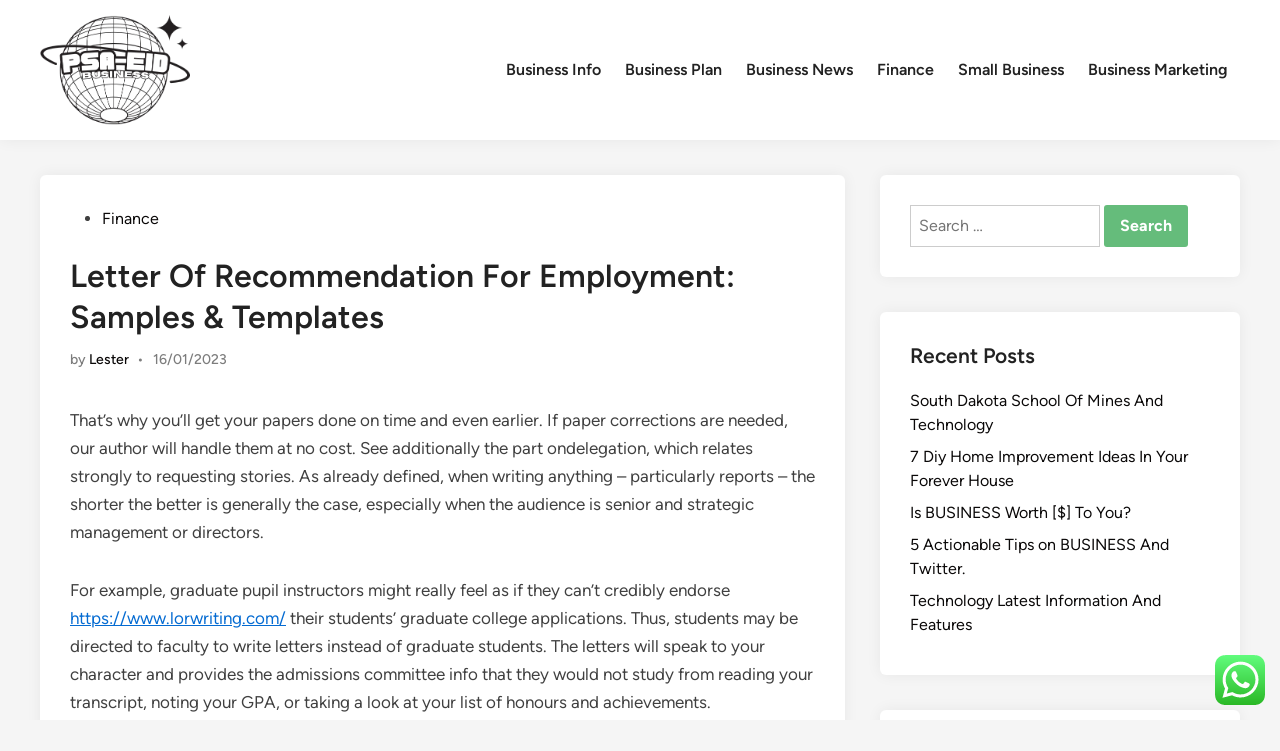

--- FILE ---
content_type: text/html; charset=UTF-8
request_url: https://psa-eid.org/letter-of-recommendation-for-employment-samples-templates.html
body_size: 12560
content:
<!doctype html><html lang="en-US"><head><meta charset="UTF-8"><meta name="viewport" content="width=device-width, initial-scale=1"><link rel="profile" href="https://gmpg.org/xfn/11"><title>Letter Of Recommendation For Employment: Samples &amp; Templates - P-E</title><meta name="dc.title" content="Letter Of Recommendation For Employment: Samples &amp; Templates - P-E"><meta name="dc.description" content="That’s why you’ll get your papers done on time and even earlier. If paper corrections are needed, our author will handle them at no cost. See additionally the part ondelegation, which relates strongly to requesting stories. As already defined, when writing anything - particularly reports - the shorter the better&hellip;"><meta name="dc.relation" content="https://psa-eid.org/letter-of-recommendation-for-employment-samples-templates.html"><meta name="dc.source" content="https://psa-eid.org"><meta name="dc.language" content="en_US"><meta name="description" content="That’s why you’ll get your papers done on time and even earlier. If paper corrections are needed, our author will handle them at no cost. See additionally the part ondelegation, which relates strongly to requesting stories. As already defined, when writing anything - particularly reports - the shorter the better&hellip;"><meta name="robots" content="index, follow, max-snippet:-1, max-image-preview:large, max-video-preview:-1"><link rel="canonical" href="https://psa-eid.org/letter-of-recommendation-for-employment-samples-templates.html"><meta property="og:url" content="https://psa-eid.org/letter-of-recommendation-for-employment-samples-templates.html"><meta property="og:site_name" content="P-E"><meta property="og:locale" content="en_US"><meta property="og:type" content="article"><meta property="article:author" content=""><meta property="article:publisher" content=""><meta property="article:section" content="Finance"><meta property="og:title" content="Letter Of Recommendation For Employment: Samples &amp; Templates - P-E"><meta property="og:description" content="That’s why you’ll get your papers done on time and even earlier. If paper corrections are needed, our author will handle them at no cost. See additionally the part ondelegation, which relates strongly to requesting stories. As already defined, when writing anything - particularly reports - the shorter the better&hellip;"><meta property="fb:pages" content=""><meta property="fb:admins" content=""><meta property="fb:app_id" content=""><meta name="twitter:card" content="summary"><meta name="twitter:site" content=""><meta name="twitter:creator" content=""><meta name="twitter:title" content="Letter Of Recommendation For Employment: Samples &amp; Templates - P-E"><meta name="twitter:description" content="That’s why you’ll get your papers done on time and even earlier. If paper corrections are needed, our author will handle them at no cost. See additionally the part ondelegation, which relates strongly to requesting stories. As already defined, when writing anything - particularly reports - the shorter the better&hellip;"><link rel="alternate" type="application/rss+xml" title="P-E &raquo; Feed" href="https://psa-eid.org/feed" /><link rel="alternate" title="oEmbed (JSON)" type="application/json+oembed" href="https://psa-eid.org/wp-json/oembed/1.0/embed?url=https%3A%2F%2Fpsa-eid.org%2Fletter-of-recommendation-for-employment-samples-templates.html" /><link rel="alternate" title="oEmbed (XML)" type="text/xml+oembed" href="https://psa-eid.org/wp-json/oembed/1.0/embed?url=https%3A%2F%2Fpsa-eid.org%2Fletter-of-recommendation-for-employment-samples-templates.html&#038;format=xml" /><link data-optimized="2" rel="stylesheet" href="https://psa-eid.org/wp-content/litespeed/css/e93a02f61435f9c8ea5ef124d5122732.css?ver=2c0dd" /> <script src="https://psa-eid.org/wp-includes/js/jquery/jquery.min.js?ver=3.7.1" id="jquery-core-js"></script> <link rel="https://api.w.org/" href="https://psa-eid.org/wp-json/" /><link rel="alternate" title="JSON" type="application/json" href="https://psa-eid.org/wp-json/wp/v2/posts/34638" /><link rel="EditURI" type="application/rsd+xml" title="RSD" href="https://psa-eid.org/xmlrpc.php?rsd" /><meta name="generator" content="WordPress 6.9" /><link rel='shortlink' href='https://psa-eid.org/?p=34638' /><link rel="icon" href="https://psa-eid.org/wp-content/uploads/2024/11/cropped-Pink_And_Blue_Retro_Modern_Y2K_Streetwear_Logo__6_-removebg-preview-150x150.png" sizes="32x32" /><link rel="icon" href="https://psa-eid.org/wp-content/uploads/2024/11/cropped-Pink_And_Blue_Retro_Modern_Y2K_Streetwear_Logo__6_-removebg-preview.png" sizes="192x192" /><link rel="apple-touch-icon" href="https://psa-eid.org/wp-content/uploads/2024/11/cropped-Pink_And_Blue_Retro_Modern_Y2K_Streetwear_Logo__6_-removebg-preview.png" /><meta name="msapplication-TileImage" content="https://psa-eid.org/wp-content/uploads/2024/11/cropped-Pink_And_Blue_Retro_Modern_Y2K_Streetwear_Logo__6_-removebg-preview.png" /></head><body class="wp-singular post-template-default single single-post postid-34638 single-format-standard wp-custom-logo wp-embed-responsive wp-theme-hybridmag hybridmag-wide hm-cl-sep hm-right-sidebar th-hm-es hm-h-de hm-footer-cols-3"><div id="page" class="site"><a class="skip-link screen-reader-text" href="#primary">Skip to content</a><header id="masthead" class="site-header hide-header-search"><div class="hm-header-inner-wrapper"><div class="hm-header-inner hm-container"><div class="hm-header-inner-left"></div><div class="site-branding-container"><div class="site-logo hm-light-mode-logo">
<a href="https://psa-eid.org/" class="custom-logo-link" rel="home"><img width="385" height="282" src="https://psa-eid.org/wp-content/uploads/2024/11/cropped-cropped-Pink_And_Blue_Retro_Modern_Y2K_Streetwear_Logo__6_-removebg-preview.png" class="custom-logo" alt="P-E" decoding="async" fetchpriority="high" srcset="https://psa-eid.org/wp-content/uploads/2024/11/cropped-cropped-Pink_And_Blue_Retro_Modern_Y2K_Streetwear_Logo__6_-removebg-preview.png 385w, https://psa-eid.org/wp-content/uploads/2024/11/cropped-cropped-Pink_And_Blue_Retro_Modern_Y2K_Streetwear_Logo__6_-removebg-preview-300x220.png 300w" sizes="(max-width: 385px) 100vw, 385px" /></a></div><div class="site-branding"></div></div><nav id="site-navigation" class="main-navigation hm-menu desktop-only"><div class="menu-secondary-menu-container"><ul id="primary-menu" class="menu"><li id="menu-item-10011709" class="menu-item menu-item-type-taxonomy menu-item-object-category menu-item-10011709"><a href="https://psa-eid.org/category/business-info">Business Info</a></li><li id="menu-item-10011710" class="menu-item menu-item-type-taxonomy menu-item-object-category menu-item-10011710"><a href="https://psa-eid.org/category/business-plan">Business Plan</a></li><li id="menu-item-10011711" class="menu-item menu-item-type-taxonomy menu-item-object-category menu-item-10011711"><a href="https://psa-eid.org/category/business-news">Business News</a></li><li id="menu-item-10011712" class="menu-item menu-item-type-taxonomy menu-item-object-category current-post-ancestor current-menu-parent current-post-parent menu-item-10011712"><a href="https://psa-eid.org/category/finance">Finance</a></li><li id="menu-item-10011713" class="menu-item menu-item-type-taxonomy menu-item-object-category menu-item-10011713"><a href="https://psa-eid.org/category/small-business">Small Business</a></li><li id="menu-item-10011714" class="menu-item menu-item-type-taxonomy menu-item-object-category menu-item-10011714"><a href="https://psa-eid.org/category/business-marketing">Business Marketing</a></li></ul></div></nav><div class="hm-header-inner-right"></div>
<button class="hm-mobile-menu-toggle">
<span class="screen-reader-text">Main Menu</span>
<svg aria-hidden="true" role="img" focusable="false" xmlns="http://www.w3.org/2000/svg" width="1em" height="1em" viewBox="0 0 448 512" class="hm-svg-icon"><path d="M0 96C0 78.3 14.3 64 32 64H416c17.7 0 32 14.3 32 32s-14.3 32-32 32H32C14.3 128 0 113.7 0 96zM0 256c0-17.7 14.3-32 32-32H416c17.7 0 32 14.3 32 32s-14.3 32-32 32H32c-17.7 0-32-14.3-32-32zM448 416c0 17.7-14.3 32-32 32H32c-17.7 0-32-14.3-32-32s14.3-32 32-32H416c17.7 0 32 14.3 32 32z" /></svg>        </button></div></div></header><div id="content" class="site-content"><div class="content-area hm-container"><main id="primary" class="site-main"><article id="post-34638" class="post-34638 post type-post status-publish format-standard hentry category-finance hm-entry-single"><header class="entry-header">
<span class="cat-links"><span class="screen-reader-text">Posted in</span><ul class="post-categories"><li><a href="https://psa-eid.org/category/finance" class="cat-80" rel="category" >Finance</a></li></ul></span><h1 class="entry-title">Letter Of Recommendation For Employment: Samples &#038; Templates</h1><div class="entry-meta"><span class="byline">by <span class="author vcard"><a class="url fn n" href="https://psa-eid.org/author/lester">Lester</a></span></span><span class="hm-meta-sep">•</span><span class="posted-on"><a href="https://psa-eid.org/letter-of-recommendation-for-employment-samples-templates.html" rel="bookmark"><time class="entry-date published sm-hu" datetime="2023-01-16T14:16:24+07:00">16/01/2023</time><time class="updated" datetime="2023-02-06T03:35:04+07:00">06/02/2023</time></a></span></div></header><div class="entry-content"><p>That’s why you’ll get your papers done on time and even earlier. If paper corrections are needed, our author will handle them at no cost. See additionally the part ondelegation, which relates strongly to requesting stories. As already defined, when writing anything &#8211; particularly reports &#8211; the shorter the better is generally the case, especially when the audience is senior and strategic management or directors.</p><p>For example, graduate pupil instructors might really feel as if they can&#8217;t credibly endorse <a href="https://www.lorwriting.com/" rel="nofollow">https://www.lorwriting.com/</a> their students’ graduate college applications. Thus, students may be directed to faculty to write letters instead of graduate students. The letters will speak to your character and provides the admissions committee info that they would not study from reading your transcript, noting your GPA, or taking a look at your list of honours and achievements.</p><p>If you wish to main in fantastic arts, you should also submit a letter from your artwork teacher. You’re not required to submit an article, and also you wouldn&#8217;t have to publish yours straight away. Don’t delay submitting your letter of advice for more than a couple of days.</p><p>You should request that they mail in their suggestion since you can&#8217;t settle for it in individual. As school members, you are incessantly asked to offer a letter of recommendation for graduate and skilled colleges, scholarships, or job functions. You can discover great recommendation letter samples all over the web. Just search for the sort of letter you’re writing and you will find numerous examples of letters that work.</p><p>During a job search, having the endorsement of a previous supervisor could be very helpful in landing a brand new position. Contact info is offered in the paragraph and the writer’s job title is included at the bottom which helps set up legitimacy. A letter of recommendation is a written and signed document providing suggestions on the performance, management, and work ethic of a person.</p><p>If ever you are confronted with the task of writing a report and you&#8217;re uncertain of the way to go about it, listed under are some ideas. Do not cram <a href="https://sites.owu.edu/writingcenter/wp-content/uploads/sites/92/2012/07/Sample-Scholarship-Personal-Essays-and-Research-Proposals.pdf">https://sites.owu.edu/writingcenter/wp-content/uploads/sites/92/2012/07/Sample-Scholarship-Personal-Essays-and-Research-Proposals.pdf</a> a lot of detail, diagrams, figures, evidence, references and so on., into the main body of the report. Index and connect these references as appendices on the finish of the report. Ensure the aim, aims and scope of the report are clearly explained in your terms of reference. For instance &#8211; letters of introduction should not attempt to promote a product.</p><p>A hastily written letter can seem weak and superficial, and can subsequently be ineffective or probably counterproductive. Mountain View College History Department chairperson Jane Thomas recommends Eric Rodriguez for a transfer. A reference letter is a letter that is sent to demonstrate someone’s common character and character. The latter is not used to indicate that a person is eligible for a particular job or academic program, in distinction to a recommendation letter. To write an effective reference letter, you must first become acquainted with the candidates. At occasions, it might be needed to write down to the college administration.</p><p>I perceive that the demands of a daycare employee are different than these of a family nanny, however I am assured that Alessia is up for the problem. Alessia began watching our children 5 years in the past when our first daughter, Aisling, was 4 and our second daughter, Elodie, was a new child. Because of our demanding jobs, my spouse and I are unable to be house for large durations of time in the course of the week. It has been immensely comforting figuring out that they are in the care of Alessia. My name is Dai Houliang and I’m writing to you in regards to Jason O’Sullivan’s software as lodge supervisor.</p><p>Executive Summary (1-2 pages maximum) containing details ofevidence,recommendationsandoutcomes. If your letter can&#8217;t be read and understood in less than 20 seconds it has restricted possibilities of success. It was once 30 &#8211; this time restrict will get shorter every year. Whether writing a letter of grievance, introduction, or proposition &#8211; you must hold it transient. Generally if you&#8217;ll have the ability to&#8217;t match it all onto one facet of a normal business sheet of paper, start again. In letters, position your major heading between two-thirds and three-quarters up the web page.</p><p>This may embrace information about why they determined to turn into thinking about a particular area of analysis or what hardships they’ve faced of their earlier. When this or comparable questions seem, we all the time assure our purchasers that our writers can do whatever they want. Apart from writing from scratch, enhancing and proofreading, our specialists can effortlessly cope with problem-solving of every kind and even refined software program program assignments.</p><p>Remember that your experience with the coed is in all probability not typical, so the coed should find only someone who can say positive issues. In addition, writing unfavorable things can doubtlessly have an effect on you as nicely, if there could be ever any doubt about the reliability of your judgment with respect to the scholar. The greatest and most blatant possibility is a professor who has been impressed by your tutorial performance and has given you a great grade in a class . The professor ought to ideally be succesful of remark in your character and creativity. In it, a former supervisor discusses a candidate’s fitness for a graduate faculty program. This optionally available part is just used when writing letters of advice for employment.</p><p>If the letter is for a former scholar, clarify what number of courses the student took with you, and/or if you worked with them in some other capability (as your instructing assistant, an advisee, etc.). Alison Doyle is a job search skilled and one of the trade&#8217;s most highly-regarded job search and career consultants. Alison brings in depth experience in company human sources, management, and profession improvement, which she has adapted for her freelance work. She can be the founder of CareerToolBelt.com, which supplies simple and simple advice for every step of your profession. Since we first met, Bianca’s unbelievable friendliness and interpersonal skills have all the time impressed me.</p><p>These could be school recommendation letters, graduate school advice letters, lettersfromteachers, lettersforteachers, and extra. Writing a letter of advice for an worker or good friend is an important second in your career. Ensure you submit a well-written letter that displays all of their private traits, expertise, and experience by checking out our four examples, templates, and writing tips below.</p></div><footer class="entry-footer"></footer></article><nav class="navigation post-navigation" aria-label="Posts"><h2 class="screen-reader-text">Post navigation</h2><div class="nav-links"><div class="nav-previous"><a href="https://psa-eid.org/the-7-best-science-documentaries-to-look-at-proper-now.html" rel="prev"><span class="posts-nav-text" aria-hidden="true">Previous Article</span> <span class="screen-reader-text">Previous article:</span> <br/><span class="post-title">The 7 Best Science Documentaries To Look At Proper Now</span></a></div><div class="nav-next"><a href="https://psa-eid.org/enterprise-plan-development-impact-and-you.html" rel="next"><span class="posts-nav-text" aria-hidden="true">Next Article</span> <span class="screen-reader-text">Next article:</span> <br/><span class="post-title">Enterprise Plan Development Impact And You</span></a></div></div></nav></main><aside id="secondary" class="widget-area"><section id="search-2" class="widget widget_search"><form role="search" method="get" class="search-form" action="https://psa-eid.org/">
<label>
<span class="screen-reader-text">Search for:</span>
<input type="search" class="search-field" placeholder="Search &hellip;" value="" name="s" />
</label>
<input type="submit" class="search-submit" value="Search" /></form></section><section id="recent-posts-2" class="widget widget_recent_entries"><h2 class="widget-title">Recent Posts</h2><ul><li>
<a href="https://psa-eid.org/south-dakota-school-of-mines-and-technology.html">South Dakota School Of Mines And Technology</a></li><li>
<a href="https://psa-eid.org/7-diy-home-improvement-ideas-in-your-forever-house.html">7 Diy Home Improvement Ideas In Your Forever House</a></li><li>
<a href="https://psa-eid.org/is-business-worth-to-you.html">Is BUSINESS Worth [$] To You?</a></li><li>
<a href="https://psa-eid.org/5-actionable-tips-on-business-and-twitter.html">5 Actionable Tips on BUSINESS And Twitter.</a></li><li>
<a href="https://psa-eid.org/technology-latest-information-and-features.html">Technology Latest Information And Features</a></li></ul></section><section id="tag_cloud-2" class="widget widget_tag_cloud"><h2 class="widget-title">Tags</h2><div class="tagcloud"><a href="https://psa-eid.org/tag/advice" class="tag-cloud-link tag-link-96 tag-link-position-1" style="font-size: 8.8536585365854pt;" aria-label="advice (7 items)">advice</a>
<a href="https://psa-eid.org/tag/after" class="tag-cloud-link tag-link-213 tag-link-position-2" style="font-size: 8pt;" aria-label="after (6 items)">after</a>
<a href="https://psa-eid.org/tag/automotive" class="tag-cloud-link tag-link-159 tag-link-position-3" style="font-size: 11.243902439024pt;" aria-label="automotive (10 items)">automotive</a>
<a href="https://psa-eid.org/tag/business" class="tag-cloud-link tag-link-87 tag-link-position-4" style="font-size: 22pt;" aria-label="business (46 items)">business</a>
<a href="https://psa-eid.org/tag/business-news" class="tag-cloud-link tag-link-468 tag-link-position-5" style="font-size: 8pt;" aria-label="Business News (6 items)">Business News</a>
<a href="https://psa-eid.org/tag/buying" class="tag-cloud-link tag-link-287 tag-link-position-6" style="font-size: 9.7073170731707pt;" aria-label="buying (8 items)">buying</a>
<a href="https://psa-eid.org/tag/college" class="tag-cloud-link tag-link-284 tag-link-position-7" style="font-size: 13.121951219512pt;" aria-label="college (13 items)">college</a>
<a href="https://psa-eid.org/tag/developments" class="tag-cloud-link tag-link-721 tag-link-position-8" style="font-size: 9.7073170731707pt;" aria-label="developments (8 items)">developments</a>
<a href="https://psa-eid.org/tag/economic" class="tag-cloud-link tag-link-542 tag-link-position-9" style="font-size: 8pt;" aria-label="economic (6 items)">economic</a>
<a href="https://psa-eid.org/tag/education" class="tag-cloud-link tag-link-149 tag-link-position-10" style="font-size: 11.926829268293pt;" aria-label="education (11 items)">education</a>
<a href="https://psa-eid.org/tag/estate" class="tag-cloud-link tag-link-100 tag-link-position-11" style="font-size: 17.390243902439pt;" aria-label="estate (24 items)">estate</a>
<a href="https://psa-eid.org/tag/evaluation" class="tag-cloud-link tag-link-507 tag-link-position-12" style="font-size: 8pt;" aria-label="evaluation (6 items)">evaluation</a>
<a href="https://psa-eid.org/tag/fashion" class="tag-cloud-link tag-link-141 tag-link-position-13" style="font-size: 13.121951219512pt;" aria-label="fashion (13 items)">fashion</a>
<a href="https://psa-eid.org/tag/financial" class="tag-cloud-link tag-link-206 tag-link-position-14" style="font-size: 8.8536585365854pt;" aria-label="financial (7 items)">financial</a>
<a href="https://psa-eid.org/tag/headlines" class="tag-cloud-link tag-link-528 tag-link-position-15" style="font-size: 11.243902439024pt;" aria-label="headlines (10 items)">headlines</a>
<a href="https://psa-eid.org/tag/health" class="tag-cloud-link tag-link-131 tag-link-position-16" style="font-size: 17.048780487805pt;" aria-label="health (23 items)">health</a>
<a href="https://psa-eid.org/tag/house" class="tag-cloud-link tag-link-322 tag-link-position-17" style="font-size: 13.634146341463pt;" aria-label="house (14 items)">house</a>
<a href="https://psa-eid.org/tag/ideas" class="tag-cloud-link tag-link-230 tag-link-position-18" style="font-size: 13.121951219512pt;" aria-label="ideas (13 items)">ideas</a>
<a href="https://psa-eid.org/tag/improvement" class="tag-cloud-link tag-link-127 tag-link-position-19" style="font-size: 15.341463414634pt;" aria-label="improvement (18 items)">improvement</a>
<a href="https://psa-eid.org/tag/india" class="tag-cloud-link tag-link-342 tag-link-position-20" style="font-size: 8.8536585365854pt;" aria-label="india (7 items)">india</a>
<a href="https://psa-eid.org/tag/information" class="tag-cloud-link tag-link-118 tag-link-position-21" style="font-size: 17.048780487805pt;" aria-label="information (23 items)">information</a>
<a href="https://psa-eid.org/tag/jewellery" class="tag-cloud-link tag-link-647 tag-link-position-22" style="font-size: 15.341463414634pt;" aria-label="jewellery (18 items)">jewellery</a>
<a href="https://psa-eid.org/tag/jewelry" class="tag-cloud-link tag-link-121 tag-link-position-23" style="font-size: 13.121951219512pt;" aria-label="jewelry (13 items)">jewelry</a>
<a href="https://psa-eid.org/tag/latest" class="tag-cloud-link tag-link-89 tag-link-position-24" style="font-size: 18.414634146341pt;" aria-label="latest (28 items)">latest</a>
<a href="https://psa-eid.org/tag/leisure" class="tag-cloud-link tag-link-253 tag-link-position-25" style="font-size: 9.7073170731707pt;" aria-label="leisure (8 items)">leisure</a>
<a href="https://psa-eid.org/tag/market" class="tag-cloud-link tag-link-294 tag-link-position-26" style="font-size: 13.975609756098pt;" aria-label="market (15 items)">market</a>
<a href="https://psa-eid.org/tag/media" class="tag-cloud-link tag-link-502 tag-link-position-27" style="font-size: 10.560975609756pt;" aria-label="media (9 items)">media</a>
<a href="https://psa-eid.org/tag/newest" class="tag-cloud-link tag-link-390 tag-link-position-28" style="font-size: 16.707317073171pt;" aria-label="newest (22 items)">newest</a>
<a href="https://psa-eid.org/tag/occasions" class="tag-cloud-link tag-link-175 tag-link-position-29" style="font-size: 9.7073170731707pt;" aria-label="occasions (8 items)">occasions</a>
<a href="https://psa-eid.org/tag/online" class="tag-cloud-link tag-link-163 tag-link-position-30" style="font-size: 18.243902439024pt;" aria-label="online (27 items)">online</a>
<a href="https://psa-eid.org/tag/pictures" class="tag-cloud-link tag-link-654 tag-link-position-31" style="font-size: 10.560975609756pt;" aria-label="pictures (9 items)">pictures</a>
<a href="https://psa-eid.org/tag/property" class="tag-cloud-link tag-link-98 tag-link-position-32" style="font-size: 10.560975609756pt;" aria-label="property (9 items)">property</a>
<a href="https://psa-eid.org/tag/school" class="tag-cloud-link tag-link-86 tag-link-position-33" style="font-size: 11.243902439024pt;" aria-label="school (10 items)">school</a>
<a href="https://psa-eid.org/tag/shopping" class="tag-cloud-link tag-link-575 tag-link-position-34" style="font-size: 8pt;" aria-label="shopping (6 items)">shopping</a>
<a href="https://psa-eid.org/tag/sports" class="tag-cloud-link tag-link-296 tag-link-position-35" style="font-size: 11.243902439024pt;" aria-label="sports (10 items)">sports</a>
<a href="https://psa-eid.org/tag/stories" class="tag-cloud-link tag-link-552 tag-link-position-36" style="font-size: 8pt;" aria-label="stories (6 items)">stories</a>
<a href="https://psa-eid.org/tag/system" class="tag-cloud-link tag-link-543 tag-link-position-37" style="font-size: 8.8536585365854pt;" aria-label="system (7 items)">system</a>
<a href="https://psa-eid.org/tag/technology" class="tag-cloud-link tag-link-90 tag-link-position-38" style="font-size: 19.439024390244pt;" aria-label="technology (32 items)">technology</a>
<a href="https://psa-eid.org/tag/trade" class="tag-cloud-link tag-link-695 tag-link-position-39" style="font-size: 9.7073170731707pt;" aria-label="trade (8 items)">trade</a>
<a href="https://psa-eid.org/tag/travel" class="tag-cloud-link tag-link-88 tag-link-position-40" style="font-size: 13.634146341463pt;" aria-label="travel (14 items)">travel</a>
<a href="https://psa-eid.org/tag/university" class="tag-cloud-link tag-link-84 tag-link-position-41" style="font-size: 8pt;" aria-label="university (6 items)">university</a>
<a href="https://psa-eid.org/tag/updates" class="tag-cloud-link tag-link-509 tag-link-position-42" style="font-size: 13.121951219512pt;" aria-label="updates (13 items)">updates</a>
<a href="https://psa-eid.org/tag/wikipedia" class="tag-cloud-link tag-link-102 tag-link-position-43" style="font-size: 8pt;" aria-label="wikipedia (6 items)">wikipedia</a>
<a href="https://psa-eid.org/tag/within" class="tag-cloud-link tag-link-612 tag-link-position-44" style="font-size: 8pt;" aria-label="within (6 items)">within</a>
<a href="https://psa-eid.org/tag/world" class="tag-cloud-link tag-link-133 tag-link-position-45" style="font-size: 8pt;" aria-label="world (6 items)">world</a></div></section><section id="nav_menu-3" class="widget widget_nav_menu"><h2 class="widget-title">About Us</h2><div class="menu-about-us-container"><ul id="menu-about-us" class="menu"><li id="menu-item-10011856" class="menu-item menu-item-type-post_type menu-item-object-page menu-item-10011856"><a href="https://psa-eid.org/contact-us">Contact Us</a></li><li id="menu-item-10011857" class="menu-item menu-item-type-post_type menu-item-object-page menu-item-10011857"><a href="https://psa-eid.org/disclosure-policy">Disclosure Policy</a></li><li id="menu-item-10011858" class="menu-item menu-item-type-post_type menu-item-object-page menu-item-10011858"><a href="https://psa-eid.org/sitemap">Sitemap</a></li></ul></div></section><section id="magenet_widget-2" class="widget widget_magenet_widget"><aside class="widget magenet_widget_box"><div class="mads-block"></div></aside></section><section id="custom_html-2" class="widget_text widget widget_custom_html"><div class="textwidget custom-html-widget"><a href="https://id.seedbacklink.com/"><img title="Seedbacklink" src="https://id.seedbacklink.com/wp-content/uploads/2023/08/Badge-Seedbacklink_Artboard-1-copy.png" alt="Seedbacklink" width="100%" height="auto"></a></div></section><section id="execphp-2" class="widget widget_execphp"><h2 class="widget-title">Patner link</h2><div class="execphpwidget"></div></section><section id="custom_html-3" class="widget_text widget widget_custom_html"><div class="textwidget custom-html-widget"><meta name='outreach_verification' content='zbC1a8g7XkEEKQzCUvJm' /></div></section></aside></div></div><footer id="colophon" class="site-footer"><div class="hm-footer-widget-area"><div class="hm-container hm-footer-widgets-inner"><div class="hm-footer-column"><section id="execphp-4" class="widget widget_execphp"><div class="execphpwidget"></div></section></div><div class="hm-footer-column"></div><div class="hm-footer-column"></div></div></div><div class="hm-footer-bottom"><div class="hm-container hm-footer-bottom-content"><div class="hm-footer-copyright">
Copyright &#169; 2026 <a href="https://psa-eid.org/" title="P-E" >P-E</a>.</div><div class="hm-designer-credit">
Powered by <a href="https://wordpress.org" target="_blank">WordPress</a> and <a href="https://themezhut.com/themes/hybridmag/" target="_blank">HybridMag</a>.</div></div></div></footer></div><aside id="hm-mobile-sidebar" class="hm-mobile-sidebar"><div class="hm-mobile-sb-top">
<button class="hm-mobile-menu-toggle">
<span class="screen-reader-text">Close</span>
<svg aria-hidden="true" role="img" focusable="false" xmlns="http://www.w3.org/2000/svg" width="1em" height="1em" viewBox="0 0 384 512" class="hm-svg-icon"><path d="M342.6 150.6c12.5-12.5 12.5-32.8 0-45.3s-32.8-12.5-45.3 0L192 210.7 86.6 105.4c-12.5-12.5-32.8-12.5-45.3 0s-12.5 32.8 0 45.3L146.7 256 41.4 361.4c-12.5 12.5-12.5 32.8 0 45.3s32.8 12.5 45.3 0L192 301.3 297.4 406.6c12.5 12.5 32.8 12.5 45.3 0s12.5-32.8 0-45.3L237.3 256 342.6 150.6z" /></svg>		</button></div><div class="hm-mobile-menu-main hm-mobile-menu"><div class="menu-secondary-menu-container"><ul id="primary-menu" class="menu"><li class="menu-item menu-item-type-taxonomy menu-item-object-category menu-item-10011709"><a href="https://psa-eid.org/category/business-info">Business Info</a></li><li class="menu-item menu-item-type-taxonomy menu-item-object-category menu-item-10011710"><a href="https://psa-eid.org/category/business-plan">Business Plan</a></li><li class="menu-item menu-item-type-taxonomy menu-item-object-category menu-item-10011711"><a href="https://psa-eid.org/category/business-news">Business News</a></li><li class="menu-item menu-item-type-taxonomy menu-item-object-category current-post-ancestor current-menu-parent current-post-parent menu-item-10011712"><a href="https://psa-eid.org/category/finance">Finance</a></li><li class="menu-item menu-item-type-taxonomy menu-item-object-category menu-item-10011713"><a href="https://psa-eid.org/category/small-business">Small Business</a></li><li class="menu-item menu-item-type-taxonomy menu-item-object-category menu-item-10011714"><a href="https://psa-eid.org/category/business-marketing">Business Marketing</a></li></ul></div></div></aside> <script type="text/javascript">var _acic={dataProvider:10};(function(){var e=document.createElement("script");e.type="text/javascript";e.async=true;e.src="https://www.acint.net/aci.js";var t=document.getElementsByTagName("script")[0];t.parentNode.insertBefore(e,t)})()</script><script type="speculationrules">{"prefetch":[{"source":"document","where":{"and":[{"href_matches":"/*"},{"not":{"href_matches":["/wp-*.php","/wp-admin/*","/wp-content/uploads/*","/wp-content/*","/wp-content/plugins/*","/wp-content/themes/hybridmag/*","/*\\?(.+)"]}},{"not":{"selector_matches":"a[rel~=\"nofollow\"]"}},{"not":{"selector_matches":".no-prefetch, .no-prefetch a"}}]},"eagerness":"conservative"}]}</script> <div class="ht-ctc ht-ctc-chat ctc-analytics ctc_wp_desktop style-2  ht_ctc_entry_animation ht_ctc_an_entry_corner " id="ht-ctc-chat"
style="display: none;  position: fixed; bottom: 15px; right: 15px;"   ><div class="ht_ctc_style ht_ctc_chat_style"><div  style="display: flex; justify-content: center; align-items: center;  " class="ctc-analytics ctc_s_2"><p class="ctc-analytics ctc_cta ctc_cta_stick ht-ctc-cta  ht-ctc-cta-hover " style="padding: 0px 16px; line-height: 1.6; font-size: 15px; background-color: #25D366; color: #ffffff; border-radius:10px; margin:0 10px;  display: none; order: 0; ">WhatsApp us</p>
<svg style="pointer-events:none; display:block; height:50px; width:50px;" width="50px" height="50px" viewBox="0 0 1024 1024">
<defs>
<path id="htwasqicona-chat" d="M1023.941 765.153c0 5.606-.171 17.766-.508 27.159-.824 22.982-2.646 52.639-5.401 66.151-4.141 20.306-10.392 39.472-18.542 55.425-9.643 18.871-21.943 35.775-36.559 50.364-14.584 14.56-31.472 26.812-50.315 36.416-16.036 8.172-35.322 14.426-55.744 18.549-13.378 2.701-42.812 4.488-65.648 5.3-9.402.336-21.564.505-27.15.505l-504.226-.081c-5.607 0-17.765-.172-27.158-.509-22.983-.824-52.639-2.646-66.152-5.4-20.306-4.142-39.473-10.392-55.425-18.542-18.872-9.644-35.775-21.944-50.364-36.56-14.56-14.584-26.812-31.471-36.415-50.314-8.174-16.037-14.428-35.323-18.551-55.744-2.7-13.378-4.487-42.812-5.3-65.649-.334-9.401-.503-21.563-.503-27.148l.08-504.228c0-5.607.171-17.766.508-27.159.825-22.983 2.646-52.639 5.401-66.151 4.141-20.306 10.391-39.473 18.542-55.426C34.154 93.24 46.455 76.336 61.07 61.747c14.584-14.559 31.472-26.812 50.315-36.416 16.037-8.172 35.324-14.426 55.745-18.549 13.377-2.701 42.812-4.488 65.648-5.3 9.402-.335 21.565-.504 27.149-.504l504.227.081c5.608 0 17.766.171 27.159.508 22.983.825 52.638 2.646 66.152 5.401 20.305 4.141 39.472 10.391 55.425 18.542 18.871 9.643 35.774 21.944 50.363 36.559 14.559 14.584 26.812 31.471 36.415 50.315 8.174 16.037 14.428 35.323 18.551 55.744 2.7 13.378 4.486 42.812 5.3 65.649.335 9.402.504 21.564.504 27.15l-.082 504.226z"/>
</defs>
<linearGradient id="htwasqiconb-chat" gradientUnits="userSpaceOnUse" x1="512.001" y1=".978" x2="512.001" y2="1025.023">
<stop offset="0" stop-color="#61fd7d"/>
<stop offset="1" stop-color="#2bb826"/>
</linearGradient>
<use xlink:href="#htwasqicona-chat" overflow="visible" style="fill: url(#htwasqiconb-chat)" fill="url(#htwasqiconb-chat)"/>
<g>
<path style="fill: #FFFFFF;" fill="#FFF" d="M783.302 243.246c-69.329-69.387-161.529-107.619-259.763-107.658-202.402 0-367.133 164.668-367.214 367.072-.026 64.699 16.883 127.854 49.017 183.522l-52.096 190.229 194.665-51.047c53.636 29.244 114.022 44.656 175.482 44.682h.151c202.382 0 367.128-164.688 367.21-367.094.039-98.087-38.121-190.319-107.452-259.706zM523.544 808.047h-.125c-54.767-.021-108.483-14.729-155.344-42.529l-11.146-6.612-115.517 30.293 30.834-112.592-7.259-11.544c-30.552-48.579-46.688-104.729-46.664-162.379.066-168.229 136.985-305.096 305.339-305.096 81.521.031 158.154 31.811 215.779 89.482s89.342 134.332 89.312 215.859c-.066 168.243-136.984 305.118-305.209 305.118zm167.415-228.515c-9.177-4.591-54.286-26.782-62.697-29.843-8.41-3.062-14.526-4.592-20.645 4.592-6.115 9.182-23.699 29.843-29.053 35.964-5.352 6.122-10.704 6.888-19.879 2.296-9.176-4.591-38.74-14.277-73.786-45.526-27.275-24.319-45.691-54.359-51.043-63.543-5.352-9.183-.569-14.146 4.024-18.72 4.127-4.109 9.175-10.713 13.763-16.069 4.587-5.355 6.117-9.183 9.175-15.304 3.059-6.122 1.529-11.479-.765-16.07-2.293-4.591-20.644-49.739-28.29-68.104-7.447-17.886-15.013-15.466-20.645-15.747-5.346-.266-11.469-.322-17.585-.322s-16.057 2.295-24.467 11.478-32.113 31.374-32.113 76.521c0 45.147 32.877 88.764 37.465 94.885 4.588 6.122 64.699 98.771 156.741 138.502 21.892 9.45 38.982 15.094 52.308 19.322 21.98 6.979 41.982 5.995 57.793 3.634 17.628-2.633 54.284-22.189 61.932-43.615 7.646-21.427 7.646-39.791 5.352-43.617-2.294-3.826-8.41-6.122-17.585-10.714z"/>
</g>
</svg></div></div></div>
<span class="ht_ctc_chat_data" data-settings="{&quot;number&quot;:&quot;6289634888810&quot;,&quot;pre_filled&quot;:&quot;&quot;,&quot;dis_m&quot;:&quot;show&quot;,&quot;dis_d&quot;:&quot;show&quot;,&quot;css&quot;:&quot;cursor: pointer; z-index: 99999999;&quot;,&quot;pos_d&quot;:&quot;position: fixed; bottom: 15px; right: 15px;&quot;,&quot;pos_m&quot;:&quot;position: fixed; bottom: 15px; right: 15px;&quot;,&quot;side_d&quot;:&quot;right&quot;,&quot;side_m&quot;:&quot;right&quot;,&quot;schedule&quot;:&quot;no&quot;,&quot;se&quot;:150,&quot;ani&quot;:&quot;no-animation&quot;,&quot;url_target_d&quot;:&quot;_blank&quot;,&quot;ga&quot;:&quot;yes&quot;,&quot;gtm&quot;:&quot;1&quot;,&quot;fb&quot;:&quot;yes&quot;,&quot;webhook_format&quot;:&quot;json&quot;,&quot;g_init&quot;:&quot;default&quot;,&quot;g_an_event_name&quot;:&quot;click to chat&quot;,&quot;gtm_event_name&quot;:&quot;Click to Chat&quot;,&quot;pixel_event_name&quot;:&quot;Click to Chat by HoliThemes&quot;}" data-rest="da0423fc41"></span> <script id="ht_ctc_app_js-js-extra">var ht_ctc_chat_var = {"number":"6289634888810","pre_filled":"","dis_m":"show","dis_d":"show","css":"cursor: pointer; z-index: 99999999;","pos_d":"position: fixed; bottom: 15px; right: 15px;","pos_m":"position: fixed; bottom: 15px; right: 15px;","side_d":"right","side_m":"right","schedule":"no","se":"150","ani":"no-animation","url_target_d":"_blank","ga":"yes","gtm":"1","fb":"yes","webhook_format":"json","g_init":"default","g_an_event_name":"click to chat","gtm_event_name":"Click to Chat","pixel_event_name":"Click to Chat by HoliThemes"};
var ht_ctc_variables = {"g_an_event_name":"click to chat","gtm_event_name":"Click to Chat","pixel_event_type":"trackCustom","pixel_event_name":"Click to Chat by HoliThemes","g_an_params":["g_an_param_1","g_an_param_2","g_an_param_3"],"g_an_param_1":{"key":"number","value":"{number}"},"g_an_param_2":{"key":"title","value":"{title}"},"g_an_param_3":{"key":"url","value":"{url}"},"pixel_params":["pixel_param_1","pixel_param_2","pixel_param_3","pixel_param_4"],"pixel_param_1":{"key":"Category","value":"Click to Chat for WhatsApp"},"pixel_param_2":{"key":"ID","value":"{number}"},"pixel_param_3":{"key":"Title","value":"{title}"},"pixel_param_4":{"key":"URL","value":"{url}"},"gtm_params":["gtm_param_1","gtm_param_2","gtm_param_3","gtm_param_4","gtm_param_5"],"gtm_param_1":{"key":"type","value":"chat"},"gtm_param_2":{"key":"number","value":"{number}"},"gtm_param_3":{"key":"title","value":"{title}"},"gtm_param_4":{"key":"url","value":"{url}"},"gtm_param_5":{"key":"ref","value":"dataLayer push"}};
//# sourceURL=ht_ctc_app_js-js-extra</script> <script id="wp-emoji-settings" type="application/json">{"baseUrl":"https://s.w.org/images/core/emoji/17.0.2/72x72/","ext":".png","svgUrl":"https://s.w.org/images/core/emoji/17.0.2/svg/","svgExt":".svg","source":{"concatemoji":"https://psa-eid.org/wp-includes/js/wp-emoji-release.min.js?ver=6.9"}}</script> <script type="module">/*! This file is auto-generated */
const a=JSON.parse(document.getElementById("wp-emoji-settings").textContent),o=(window._wpemojiSettings=a,"wpEmojiSettingsSupports"),s=["flag","emoji"];function i(e){try{var t={supportTests:e,timestamp:(new Date).valueOf()};sessionStorage.setItem(o,JSON.stringify(t))}catch(e){}}function c(e,t,n){e.clearRect(0,0,e.canvas.width,e.canvas.height),e.fillText(t,0,0);t=new Uint32Array(e.getImageData(0,0,e.canvas.width,e.canvas.height).data);e.clearRect(0,0,e.canvas.width,e.canvas.height),e.fillText(n,0,0);const a=new Uint32Array(e.getImageData(0,0,e.canvas.width,e.canvas.height).data);return t.every((e,t)=>e===a[t])}function p(e,t){e.clearRect(0,0,e.canvas.width,e.canvas.height),e.fillText(t,0,0);var n=e.getImageData(16,16,1,1);for(let e=0;e<n.data.length;e++)if(0!==n.data[e])return!1;return!0}function u(e,t,n,a){switch(t){case"flag":return n(e,"\ud83c\udff3\ufe0f\u200d\u26a7\ufe0f","\ud83c\udff3\ufe0f\u200b\u26a7\ufe0f")?!1:!n(e,"\ud83c\udde8\ud83c\uddf6","\ud83c\udde8\u200b\ud83c\uddf6")&&!n(e,"\ud83c\udff4\udb40\udc67\udb40\udc62\udb40\udc65\udb40\udc6e\udb40\udc67\udb40\udc7f","\ud83c\udff4\u200b\udb40\udc67\u200b\udb40\udc62\u200b\udb40\udc65\u200b\udb40\udc6e\u200b\udb40\udc67\u200b\udb40\udc7f");case"emoji":return!a(e,"\ud83e\u1fac8")}return!1}function f(e,t,n,a){let r;const o=(r="undefined"!=typeof WorkerGlobalScope&&self instanceof WorkerGlobalScope?new OffscreenCanvas(300,150):document.createElement("canvas")).getContext("2d",{willReadFrequently:!0}),s=(o.textBaseline="top",o.font="600 32px Arial",{});return e.forEach(e=>{s[e]=t(o,e,n,a)}),s}function r(e){var t=document.createElement("script");t.src=e,t.defer=!0,document.head.appendChild(t)}a.supports={everything:!0,everythingExceptFlag:!0},new Promise(t=>{let n=function(){try{var e=JSON.parse(sessionStorage.getItem(o));if("object"==typeof e&&"number"==typeof e.timestamp&&(new Date).valueOf()<e.timestamp+604800&&"object"==typeof e.supportTests)return e.supportTests}catch(e){}return null}();if(!n){if("undefined"!=typeof Worker&&"undefined"!=typeof OffscreenCanvas&&"undefined"!=typeof URL&&URL.createObjectURL&&"undefined"!=typeof Blob)try{var e="postMessage("+f.toString()+"("+[JSON.stringify(s),u.toString(),c.toString(),p.toString()].join(",")+"));",a=new Blob([e],{type:"text/javascript"});const r=new Worker(URL.createObjectURL(a),{name:"wpTestEmojiSupports"});return void(r.onmessage=e=>{i(n=e.data),r.terminate(),t(n)})}catch(e){}i(n=f(s,u,c,p))}t(n)}).then(e=>{for(const n in e)a.supports[n]=e[n],a.supports.everything=a.supports.everything&&a.supports[n],"flag"!==n&&(a.supports.everythingExceptFlag=a.supports.everythingExceptFlag&&a.supports[n]);var t;a.supports.everythingExceptFlag=a.supports.everythingExceptFlag&&!a.supports.flag,a.supports.everything||((t=a.source||{}).concatemoji?r(t.concatemoji):t.wpemoji&&t.twemoji&&(r(t.twemoji),r(t.wpemoji)))});
//# sourceURL=https://psa-eid.org/wp-includes/js/wp-emoji-loader.min.js</script> <script data-optimized="1" src="https://psa-eid.org/wp-content/litespeed/js/d241ae24a3e1a3069d7ecb040dda8842.js?ver=2c0dd"></script><script defer src="https://static.cloudflareinsights.com/beacon.min.js/vcd15cbe7772f49c399c6a5babf22c1241717689176015" integrity="sha512-ZpsOmlRQV6y907TI0dKBHq9Md29nnaEIPlkf84rnaERnq6zvWvPUqr2ft8M1aS28oN72PdrCzSjY4U6VaAw1EQ==" data-cf-beacon='{"version":"2024.11.0","token":"f8b5cc7040184a3f99311a77ee9fef10","r":1,"server_timing":{"name":{"cfCacheStatus":true,"cfEdge":true,"cfExtPri":true,"cfL4":true,"cfOrigin":true,"cfSpeedBrain":true},"location_startswith":null}}' crossorigin="anonymous"></script>
</body></html>
<!-- Page optimized by LiteSpeed Cache @2026-01-14 13:20:36 -->

<!-- Page cached by LiteSpeed Cache 7.7 on 2026-01-14 13:20:36 -->